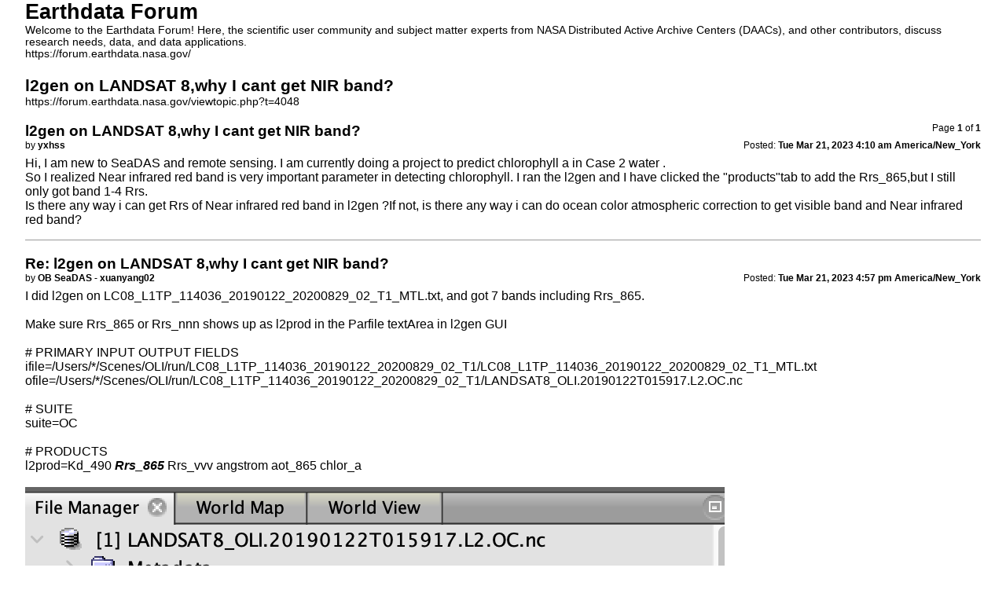

--- FILE ---
content_type: text/html; charset=UTF-8
request_url: https://forum.earthdata.nasa.gov/viewtopic.php?t=4048&sid=76f0f37f6943ce1f6a5d5fd4e6abf6cd&view=print
body_size: 5709
content:
<!DOCTYPE html>
<html dir="ltr" lang="en-us">
<head>
<meta charset="utf-8" />
<meta http-equiv="X-UA-Compatible" content="IE=edge">
<meta name="robots" content="noindex" />
<meta name="keywords" content="Landsat, OBDAAC, SeaDAS">
<title>Earthdata Forum &bull; l2gen on LANDSAT 8,why I cant get NIR band?</title>

<link href="/styles/asdc/theme/print.css" rel="stylesheet">
<link href="/styles/asdc/theme/bidi.css" rel="stylesheet">
</head>
<body id="phpbb" class="ltr">
<div id="wrap" class="wrap">
	<a id="top" class="top-anchor" accesskey="t"></a>

	<div id="page-header">
		<h1>Earthdata Forum</h1>
		<p>Welcome to the Earthdata Forum! Here, the scientific user community and subject matter experts from NASA Distributed Active Archive Centers (DAACs), and other contributors, discuss research needs, data, and data applications.<br /><a href="https://forum.earthdata.nasa.gov/">https://forum.earthdata.nasa.gov/</a></p>

		<h2>l2gen on LANDSAT 8,why I cant get NIR band?</h2>
		<p><a href="https://forum.earthdata.nasa.gov/viewtopic.php?t=4048">https://forum.earthdata.nasa.gov/viewtopic.php?t=4048</a></p>
	</div>

	<div id="page-body" class="page-body">
		<div class="page-number">Page <strong>1</strong> of <strong>1</strong></div>
					<div class="post">
				<h3>l2gen on LANDSAT 8,why I cant get NIR band?</h3>
				<div class="date">Posted: <strong>Tue Mar 21, 2023 4:10 am America/New_York</strong></div>
				<div class="author">by <strong>yxhss</strong></div>
				<div class="content">Hi, I am new to SeaDAS and remote sensing. I am currently doing a project to predict chlorophyll a in Case 2 water .<br>
So I realized Near infrared red band is very important parameter in detecting chlorophyll. I ran the l2gen and I have clicked the "products"tab to add the Rrs_865,but I still only got band 1-4 Rrs.<br>
Is there any way i can get Rrs of Near infrared red band in l2gen ?If not, is there any way i can do ocean color atmospheric correction to get visible band and Near infrared red band?</div>
			</div>
			<hr />
					<div class="post">
				<h3>Re: l2gen on LANDSAT 8,why I cant get NIR band?</h3>
				<div class="date">Posted: <strong>Tue Mar 21, 2023 4:57 pm America/New_York</strong></div>
				<div class="author">by <strong>OB SeaDAS - xuanyang02</strong></div>
				<div class="content">I did l2gen on LC08_L1TP_114036_20190122_20200829_02_T1_MTL.txt, and got 7 bands including Rrs_865.<br>
<br>
Make sure Rrs_865 or Rrs_nnn shows up as l2prod in the Parfile textArea in l2gen GUI<br>
<br>
# PRIMARY INPUT OUTPUT FIELDS<br>
ifile=/Users/*/Scenes/OLI/run/LC08_L1TP_114036_20190122_20200829_02_T1/LC08_L1TP_114036_20190122_20200829_02_T1_MTL.txt<br>
ofile=/Users/*/Scenes/OLI/run/LC08_L1TP_114036_20190122_20200829_02_T1/LANDSAT8_OLI.20190122T015917.L2.OC.nc<br>
<br>
# SUITE<br>
suite=OC<br>
<br>
# PRODUCTS<br>
l2prod=Kd_490 <strong class="text-strong"><em class="text-italics">Rrs_865</em></strong> Rrs_vvv angstrom aot_865 chlor_a<br>
<br>

<div class="inline-attachment">
			
		
				<dl class="file">
			<dt class="attach-image"><img src="./download/file.php?id=978&amp;sid=63655a7455b5d1d614aa3b9cdffe96e5" class="postimage" alt="Screen Shot 2023-03-21 at 4.47.07 PM.png" onclick="viewableArea(this);" /></dt>
						<dd>Screen Shot 2023-03-21 at 4.47.07 PM.png (93.23 KiB) Not viewed yet</dd>
		</dl>
		
		
			</div></div>
			</div>
			<hr />
					<div class="post">
				<h3>Re: l2gen on LANDSAT 8,why I cant get NIR band?</h3>
				<div class="date">Posted: <strong>Wed Mar 22, 2023 3:40 pm America/New_York</strong></div>
				<div class="author">by <strong>OB.DAAC-EDL - SeanBailey</strong></div>
				<div class="content">One thing to keep in mind is that the NIR Rrs is that the atmospheric correction applied to OLI use the 865nm and 1609nm bands.  The basic assumption for the atmospheric correction algorithm (well, the aerosol retrieval portion) is that the NIR bands have zero contribution from the water - thus the entire signal is from the atmosphere.  We know this assumption breaks down in turbid waters, so there is a "NIR correction" to account for non-negligible water leaving radiance in the NIR.  When you ask the code to return Rrs for the NIR bands, you are not getting a "measured" signal, but rather the result of the bio-optical model to estimate the NIR contribution to the total signal in these waters (which is removed from the signal to satisfy the basic assumption and retrieve the aerosol contribution).  <br>
<br>
If you change the processing to use 1609 and 2201nm for the atmospheric correction (by setting aer_wave_short=1609 and <br>
aer_wave_long=2201), then Rrs_865 would be "retrieved" and not modeled. No guarantees on how valid the retreival would be though...<br>
<br>
Sean</div>
			</div>
			<hr />
					<div class="post">
				<h3>Re: l2gen on LANDSAT 8,why I cant get NIR band?</h3>
				<div class="date">Posted: <strong>Thu Mar 23, 2023 3:27 am America/New_York</strong></div>
				<div class="author">by <strong>yxhss</strong></div>
				<div class="content">Thank you for your replying! I change the processing to use 1609 and 2201nm for the atmospheric correction and i can get NIR band.But i dont think the retrieval results are necessarily accurate compared with in-situ measurement data...</div>
			</div>
			<hr />
			</div>

	<div id="page-footer" class="page-footer">
		<div class="page-number">All times are <span title="America/New York">UTC-05:00</span><br />Page <strong>1</strong> of <strong>1</strong></div>
			<div class="copyright">
				<p>Powered by <a href="https://www.phpbb.com/">phpBB</a>&reg; Forum Software &copy; phpBB Limited
				</p>
							</div>
	</div>
</div>

</body>
</html>
